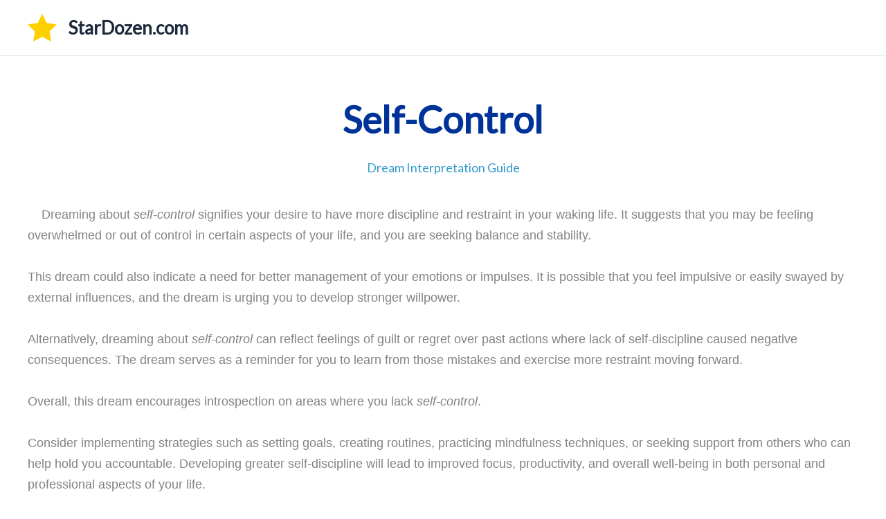

--- FILE ---
content_type: application/javascript
request_url: https://stardozen.com/wp-content/uploads/uag-plugin/assets/124000/uag-js-124379.js?ver=1766096908
body_size: -259
content:
document.addEventListener("DOMContentLoaded", function(){ window.addEventListener( 'load', function() {
	UAGBButtonChild.init( '.uagb-block-112e4a0d' );
});
 });

--- FILE ---
content_type: application/javascript
request_url: https://stardozen.com/wp-content/plugins/accordion-toggle/assets/js/eb-animation-load.js?ver=1.2.9
body_size: 418
content:
var isInViewport = function (elem) {
    var distance = elem.getBoundingClientRect();
    return (
        distance.top >= 0 &&
        distance.top <= (window.innerHeight || document.documentElement.clientHeight) &&
        distance.left >= 0 &&
        // distance.bottom <= (window.innerHeight || document.documentElement.clientHeight) &&
        distance.right <= (window.innerWidth || document.documentElement.clientWidth)
    );
};
// read the link on how above code works

window.addEventListener('DOMContentLoaded', (event) => {
    var keySelector = '.eb___animated';
    waitForElement(keySelector).then((elm) => {

        var findAnimationClass = document.querySelectorAll(keySelector);
        replaceAnimationClasses(findAnimationClass);

        window.addEventListener('scroll', function (event) {
            replaceAnimationClasses(findAnimationClass);
        }, true);
    });

    //For Admin Panel
    window.addEventListener('DOMNodeInserted', (event) => {
        var adminChangeSelector = document.getElementById('eb-animation-style');

        if (adminChangeSelector) {
            adminChangeSelector.addEventListener('change', function (event) {
                setTimeout(function () {
                    replaceAnimationClasses(document.querySelectorAll(keySelector));
                }, 500);
            }, true);
        }
    });
});



var replaceAnimationClasses = function (selector) {
    selector.forEach(element => {
        if (isInViewport(element)) {
            let toRemoveClasses = [];
            let toAddClasses = [];
            element.classList.forEach((classname) => {
                if (classname.includes('eb___')) {
                    toRemoveClasses.push(classname);
                    toAddClasses.push(classname.replace('eb___', 'eb__'));
                }
            })
            element.classList.add(...toAddClasses);
            element.classList.remove(...toRemoveClasses);
        }
    });
}

//
var waitForElement = function (selector) {
    return new Promise(resolve => {
        if (document.querySelector(selector)) {
            return resolve(document.querySelector(selector));
        }

        const observer = new MutationObserver(mutations => {
            if (document.querySelector(selector)) {
                resolve(document.querySelector(selector));
                observer.disconnect();
            }
        });

        observer.observe(document.body, {
            childList: true,
            subtree: true
        });
    });
}